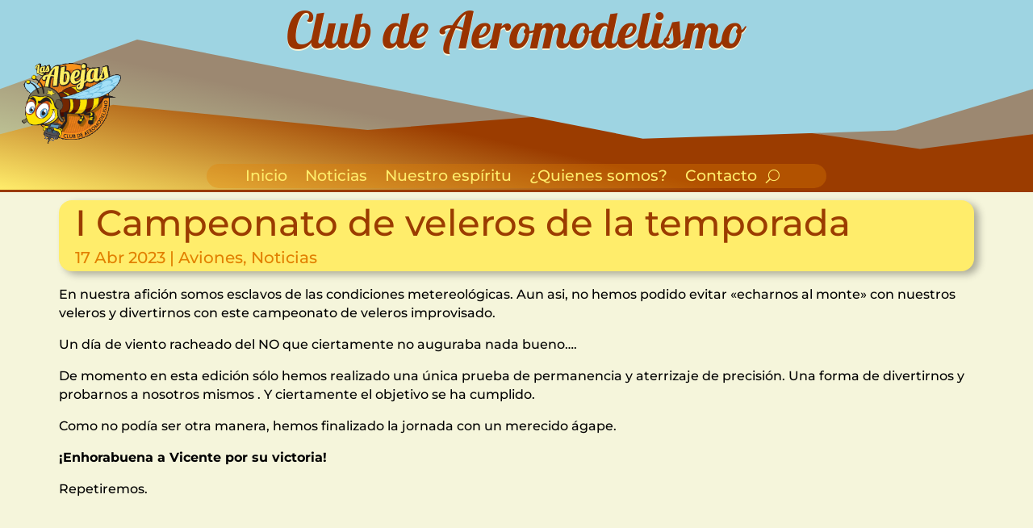

--- FILE ---
content_type: text/css
request_url: https://www.lasabejas.club/wp-content/et-cache/3356/et-divi-dynamic-tb-409-tb-650-tb-459-3356-late.css
body_size: -216
content:
@font-face{font-family:ETmodules;font-display:block;src:url(//www.lasabejas.club/wp-content/themes/Divi/core/admin/fonts/modules/social/modules.eot);src:url(//www.lasabejas.club/wp-content/themes/Divi/core/admin/fonts/modules/social/modules.eot?#iefix) format("embedded-opentype"),url(//www.lasabejas.club/wp-content/themes/Divi/core/admin/fonts/modules/social/modules.woff) format("woff"),url(//www.lasabejas.club/wp-content/themes/Divi/core/admin/fonts/modules/social/modules.ttf) format("truetype"),url(//www.lasabejas.club/wp-content/themes/Divi/core/admin/fonts/modules/social/modules.svg#ETmodules) format("svg");font-weight:400;font-style:normal}

--- FILE ---
content_type: text/css
request_url: https://www.lasabejas.club/wp-content/themes/Divi-child/style.css
body_size: -230
content:
/*
Theme Name: Divi Abejas
Theme URI: http://www.elegantthemes.com/gallery/divi/
Template: Divi
Author: Elegant Themes
Author URI: http://www.elegantthemes.com
Description: Tema LAs Abejas
Version: 4.14.8.1645542037
Updated: 2022-02-22 16:00:37

*/



--- FILE ---
content_type: text/css
request_url: https://www.lasabejas.club/wp-content/et-cache/3356/et-core-unified-3356.min.css?ver=1764960224
body_size: -326
content:
.et_pb_post a img{height:146px!important;float:left;width:220px;left:0;padding-right:14px}.grecaptcha-badge{visibility:hidden;opacity:0}#preloader{display:none!important}

--- FILE ---
content_type: text/css
request_url: https://www.lasabejas.club/wp-content/et-cache/3356/et-core-unified-tb-409-tb-650-tb-459-deferred-3356.min.css?ver=1764960224
body_size: 26
content:
.et_pb_comments_0_tb_body .comment-reply-title{font-style:italic;color:#137FD9!important}.et_pb_comments_0_tb_body #commentform textarea,.et_pb_comments_0_tb_body #commentform input[type='text'],.et_pb_comments_0_tb_body #commentform input[type='email'],.et_pb_comments_0_tb_body #commentform input[type='url'],.et_pb_comments_0_tb_body #commentform label{text-align:left!important}.et_pb_comments_0_tb_body{padding-right:5px!important;width:90%;max-width:90%;transition:width 300ms ease 0ms}.et_pb_comments_0_tb_body:hover{width:90%}body #page-container .et_pb_section .et_pb_comments_0_tb_body.et_pb_comments_module .et_pb_button{font-size:15px}body #page-container .et_pb_section .et_pb_comments_0_tb_body.et_pb_comments_module .et_pb_button:after{font-size:1.6em}body.et_button_custom_icon #page-container .et_pb_comments_0_tb_body.et_pb_comments_module .et_pb_button:after{font-size:15px}.et_pb_posts_nav.et_pb_post_nav_0_tb_body span a,.et_pb_posts_nav.et_pb_post_nav_0_tb_body span a span{color:#FF9800!important}.et_pb_posts_nav.et_pb_post_nav_0_tb_body a{background-color:RGBA(255,255,255,0)}.et_pb_comments_0_tb_body.et_pb_module{margin-left:auto!important;margin-right:auto!important}@media only screen and (max-width:980px){.et_pb_comments_0_tb_body .comment-reply-title{font-size:20px;color:#137FD9!important}.et_pb_comments_0_tb_body{padding-right:5px!important}body #page-container .et_pb_section .et_pb_comments_0_tb_body.et_pb_comments_module .et_pb_button:after{display:inline-block;opacity:0}body #page-container .et_pb_section .et_pb_comments_0_tb_body.et_pb_comments_module .et_pb_button:hover:after{opacity:1}.et_pb_comments_0_tb_body.et_pb_module{margin-left:auto!important;margin-right:auto!important}}@media only screen and (max-width:767px){.et_pb_comments_0_tb_body .comment-reply-title{font-size:20px;color:#137FD9!important}.et_pb_comments_0_tb_body .comment_postinfo span{font-size:12px!important}.et_pb_comments_0_tb_body{padding-right:5px!important}.et_pb_comments_0_tb_body .form-submit{text-align:center}body #page-container .et_pb_section .et_pb_comments_0_tb_body.et_pb_comments_module .et_pb_button:after{display:inline-block;opacity:0}body #page-container .et_pb_section .et_pb_comments_0_tb_body.et_pb_comments_module .et_pb_button:hover:after{opacity:1}.et_pb_comments_0_tb_body.et_pb_module{margin-left:auto!important;margin-right:auto!important}}